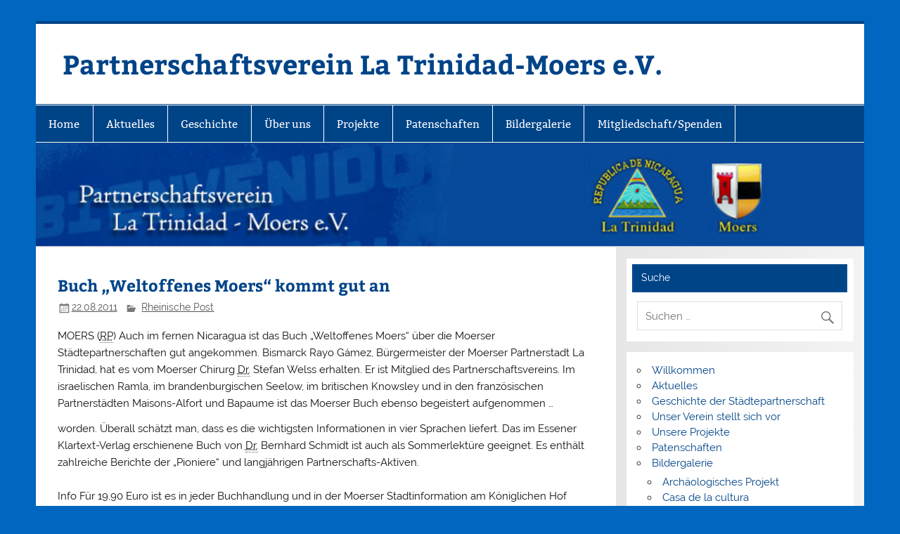

--- FILE ---
content_type: text/html; charset=UTF-8
request_url: https://latrinidad-moers.de/buch-weltoffenes-moers-kommt-gut-an/
body_size: 33147
content:
<!DOCTYPE html><!-- HTML 5 -->
<html lang="de">

<head>
<meta charset="UTF-8" />
<meta name="viewport" content="width=device-width, initial-scale=1">
<link rel="profile" href="http://gmpg.org/xfn/11" />
<link rel="pingback" href="https://latrinidad-moers.de/xmlrpc.php" />

<title>Buch „Weltoffenes Moers“ kommt gut an &#8211; Partnerschaftsverein La Trinidad-Moers e.V.</title>
<meta name='robots' content='max-image-preview:large' />
<link rel="alternate" type="application/rss+xml" title="Partnerschaftsverein La Trinidad-Moers e.V. &raquo; Feed" href="https://latrinidad-moers.de/feed/" />
<link rel="alternate" type="application/rss+xml" title="Partnerschaftsverein La Trinidad-Moers e.V. &raquo; Kommentar-Feed" href="https://latrinidad-moers.de/comments/feed/" />
<link rel="alternate" type="text/calendar" title="Partnerschaftsverein La Trinidad-Moers e.V. &raquo; iCal Feed" href="https://latrinidad-moers.de/veranstaltung/?ical=1" />
<link rel="alternate" title="oEmbed (JSON)" type="application/json+oembed" href="https://latrinidad-moers.de/wp-json/oembed/1.0/embed?url=https%3A%2F%2Flatrinidad-moers.de%2Fbuch-weltoffenes-moers-kommt-gut-an%2F" />
<link rel="alternate" title="oEmbed (XML)" type="text/xml+oembed" href="https://latrinidad-moers.de/wp-json/oembed/1.0/embed?url=https%3A%2F%2Flatrinidad-moers.de%2Fbuch-weltoffenes-moers-kommt-gut-an%2F&#038;format=xml" />
<style id='wp-img-auto-sizes-contain-inline-css' type='text/css'>
img:is([sizes=auto i],[sizes^="auto," i]){contain-intrinsic-size:3000px 1500px}
/*# sourceURL=wp-img-auto-sizes-contain-inline-css */
</style>
<link rel='stylesheet' id='smartline-custom-fonts-css' href='https://latrinidad-moers.de/wp-content/themes/smartline-lite/css/custom-fonts.css?ver=20180413' type='text/css' media='all' />
<style id='wp-emoji-styles-inline-css' type='text/css'>

	img.wp-smiley, img.emoji {
		display: inline !important;
		border: none !important;
		box-shadow: none !important;
		height: 1em !important;
		width: 1em !important;
		margin: 0 0.07em !important;
		vertical-align: -0.1em !important;
		background: none !important;
		padding: 0 !important;
	}
/*# sourceURL=wp-emoji-styles-inline-css */
</style>
<link rel='stylesheet' id='wp-block-library-css' href='https://latrinidad-moers.de/wp-includes/css/dist/block-library/style.min.css?ver=6.9' type='text/css' media='all' />
<style id='wp-block-paragraph-inline-css' type='text/css'>
.is-small-text{font-size:.875em}.is-regular-text{font-size:1em}.is-large-text{font-size:2.25em}.is-larger-text{font-size:3em}.has-drop-cap:not(:focus):first-letter{float:left;font-size:8.4em;font-style:normal;font-weight:100;line-height:.68;margin:.05em .1em 0 0;text-transform:uppercase}body.rtl .has-drop-cap:not(:focus):first-letter{float:none;margin-left:.1em}p.has-drop-cap.has-background{overflow:hidden}:root :where(p.has-background){padding:1.25em 2.375em}:where(p.has-text-color:not(.has-link-color)) a{color:inherit}p.has-text-align-left[style*="writing-mode:vertical-lr"],p.has-text-align-right[style*="writing-mode:vertical-rl"]{rotate:180deg}
/*# sourceURL=https://latrinidad-moers.de/wp-includes/blocks/paragraph/style.min.css */
</style>
<style id='global-styles-inline-css' type='text/css'>
:root{--wp--preset--aspect-ratio--square: 1;--wp--preset--aspect-ratio--4-3: 4/3;--wp--preset--aspect-ratio--3-4: 3/4;--wp--preset--aspect-ratio--3-2: 3/2;--wp--preset--aspect-ratio--2-3: 2/3;--wp--preset--aspect-ratio--16-9: 16/9;--wp--preset--aspect-ratio--9-16: 9/16;--wp--preset--color--black: #353535;--wp--preset--color--cyan-bluish-gray: #abb8c3;--wp--preset--color--white: #ffffff;--wp--preset--color--pale-pink: #f78da7;--wp--preset--color--vivid-red: #cf2e2e;--wp--preset--color--luminous-vivid-orange: #ff6900;--wp--preset--color--luminous-vivid-amber: #fcb900;--wp--preset--color--light-green-cyan: #7bdcb5;--wp--preset--color--vivid-green-cyan: #00d084;--wp--preset--color--pale-cyan-blue: #8ed1fc;--wp--preset--color--vivid-cyan-blue: #0693e3;--wp--preset--color--vivid-purple: #9b51e0;--wp--preset--color--primary: #004488;--wp--preset--color--light-gray: #f0f0f0;--wp--preset--color--dark-gray: #777777;--wp--preset--gradient--vivid-cyan-blue-to-vivid-purple: linear-gradient(135deg,rgb(6,147,227) 0%,rgb(155,81,224) 100%);--wp--preset--gradient--light-green-cyan-to-vivid-green-cyan: linear-gradient(135deg,rgb(122,220,180) 0%,rgb(0,208,130) 100%);--wp--preset--gradient--luminous-vivid-amber-to-luminous-vivid-orange: linear-gradient(135deg,rgb(252,185,0) 0%,rgb(255,105,0) 100%);--wp--preset--gradient--luminous-vivid-orange-to-vivid-red: linear-gradient(135deg,rgb(255,105,0) 0%,rgb(207,46,46) 100%);--wp--preset--gradient--very-light-gray-to-cyan-bluish-gray: linear-gradient(135deg,rgb(238,238,238) 0%,rgb(169,184,195) 100%);--wp--preset--gradient--cool-to-warm-spectrum: linear-gradient(135deg,rgb(74,234,220) 0%,rgb(151,120,209) 20%,rgb(207,42,186) 40%,rgb(238,44,130) 60%,rgb(251,105,98) 80%,rgb(254,248,76) 100%);--wp--preset--gradient--blush-light-purple: linear-gradient(135deg,rgb(255,206,236) 0%,rgb(152,150,240) 100%);--wp--preset--gradient--blush-bordeaux: linear-gradient(135deg,rgb(254,205,165) 0%,rgb(254,45,45) 50%,rgb(107,0,62) 100%);--wp--preset--gradient--luminous-dusk: linear-gradient(135deg,rgb(255,203,112) 0%,rgb(199,81,192) 50%,rgb(65,88,208) 100%);--wp--preset--gradient--pale-ocean: linear-gradient(135deg,rgb(255,245,203) 0%,rgb(182,227,212) 50%,rgb(51,167,181) 100%);--wp--preset--gradient--electric-grass: linear-gradient(135deg,rgb(202,248,128) 0%,rgb(113,206,126) 100%);--wp--preset--gradient--midnight: linear-gradient(135deg,rgb(2,3,129) 0%,rgb(40,116,252) 100%);--wp--preset--font-size--small: 13px;--wp--preset--font-size--medium: 20px;--wp--preset--font-size--large: 36px;--wp--preset--font-size--x-large: 42px;--wp--preset--spacing--20: 0.44rem;--wp--preset--spacing--30: 0.67rem;--wp--preset--spacing--40: 1rem;--wp--preset--spacing--50: 1.5rem;--wp--preset--spacing--60: 2.25rem;--wp--preset--spacing--70: 3.38rem;--wp--preset--spacing--80: 5.06rem;--wp--preset--shadow--natural: 6px 6px 9px rgba(0, 0, 0, 0.2);--wp--preset--shadow--deep: 12px 12px 50px rgba(0, 0, 0, 0.4);--wp--preset--shadow--sharp: 6px 6px 0px rgba(0, 0, 0, 0.2);--wp--preset--shadow--outlined: 6px 6px 0px -3px rgb(255, 255, 255), 6px 6px rgb(0, 0, 0);--wp--preset--shadow--crisp: 6px 6px 0px rgb(0, 0, 0);}:where(.is-layout-flex){gap: 0.5em;}:where(.is-layout-grid){gap: 0.5em;}body .is-layout-flex{display: flex;}.is-layout-flex{flex-wrap: wrap;align-items: center;}.is-layout-flex > :is(*, div){margin: 0;}body .is-layout-grid{display: grid;}.is-layout-grid > :is(*, div){margin: 0;}:where(.wp-block-columns.is-layout-flex){gap: 2em;}:where(.wp-block-columns.is-layout-grid){gap: 2em;}:where(.wp-block-post-template.is-layout-flex){gap: 1.25em;}:where(.wp-block-post-template.is-layout-grid){gap: 1.25em;}.has-black-color{color: var(--wp--preset--color--black) !important;}.has-cyan-bluish-gray-color{color: var(--wp--preset--color--cyan-bluish-gray) !important;}.has-white-color{color: var(--wp--preset--color--white) !important;}.has-pale-pink-color{color: var(--wp--preset--color--pale-pink) !important;}.has-vivid-red-color{color: var(--wp--preset--color--vivid-red) !important;}.has-luminous-vivid-orange-color{color: var(--wp--preset--color--luminous-vivid-orange) !important;}.has-luminous-vivid-amber-color{color: var(--wp--preset--color--luminous-vivid-amber) !important;}.has-light-green-cyan-color{color: var(--wp--preset--color--light-green-cyan) !important;}.has-vivid-green-cyan-color{color: var(--wp--preset--color--vivid-green-cyan) !important;}.has-pale-cyan-blue-color{color: var(--wp--preset--color--pale-cyan-blue) !important;}.has-vivid-cyan-blue-color{color: var(--wp--preset--color--vivid-cyan-blue) !important;}.has-vivid-purple-color{color: var(--wp--preset--color--vivid-purple) !important;}.has-black-background-color{background-color: var(--wp--preset--color--black) !important;}.has-cyan-bluish-gray-background-color{background-color: var(--wp--preset--color--cyan-bluish-gray) !important;}.has-white-background-color{background-color: var(--wp--preset--color--white) !important;}.has-pale-pink-background-color{background-color: var(--wp--preset--color--pale-pink) !important;}.has-vivid-red-background-color{background-color: var(--wp--preset--color--vivid-red) !important;}.has-luminous-vivid-orange-background-color{background-color: var(--wp--preset--color--luminous-vivid-orange) !important;}.has-luminous-vivid-amber-background-color{background-color: var(--wp--preset--color--luminous-vivid-amber) !important;}.has-light-green-cyan-background-color{background-color: var(--wp--preset--color--light-green-cyan) !important;}.has-vivid-green-cyan-background-color{background-color: var(--wp--preset--color--vivid-green-cyan) !important;}.has-pale-cyan-blue-background-color{background-color: var(--wp--preset--color--pale-cyan-blue) !important;}.has-vivid-cyan-blue-background-color{background-color: var(--wp--preset--color--vivid-cyan-blue) !important;}.has-vivid-purple-background-color{background-color: var(--wp--preset--color--vivid-purple) !important;}.has-black-border-color{border-color: var(--wp--preset--color--black) !important;}.has-cyan-bluish-gray-border-color{border-color: var(--wp--preset--color--cyan-bluish-gray) !important;}.has-white-border-color{border-color: var(--wp--preset--color--white) !important;}.has-pale-pink-border-color{border-color: var(--wp--preset--color--pale-pink) !important;}.has-vivid-red-border-color{border-color: var(--wp--preset--color--vivid-red) !important;}.has-luminous-vivid-orange-border-color{border-color: var(--wp--preset--color--luminous-vivid-orange) !important;}.has-luminous-vivid-amber-border-color{border-color: var(--wp--preset--color--luminous-vivid-amber) !important;}.has-light-green-cyan-border-color{border-color: var(--wp--preset--color--light-green-cyan) !important;}.has-vivid-green-cyan-border-color{border-color: var(--wp--preset--color--vivid-green-cyan) !important;}.has-pale-cyan-blue-border-color{border-color: var(--wp--preset--color--pale-cyan-blue) !important;}.has-vivid-cyan-blue-border-color{border-color: var(--wp--preset--color--vivid-cyan-blue) !important;}.has-vivid-purple-border-color{border-color: var(--wp--preset--color--vivid-purple) !important;}.has-vivid-cyan-blue-to-vivid-purple-gradient-background{background: var(--wp--preset--gradient--vivid-cyan-blue-to-vivid-purple) !important;}.has-light-green-cyan-to-vivid-green-cyan-gradient-background{background: var(--wp--preset--gradient--light-green-cyan-to-vivid-green-cyan) !important;}.has-luminous-vivid-amber-to-luminous-vivid-orange-gradient-background{background: var(--wp--preset--gradient--luminous-vivid-amber-to-luminous-vivid-orange) !important;}.has-luminous-vivid-orange-to-vivid-red-gradient-background{background: var(--wp--preset--gradient--luminous-vivid-orange-to-vivid-red) !important;}.has-very-light-gray-to-cyan-bluish-gray-gradient-background{background: var(--wp--preset--gradient--very-light-gray-to-cyan-bluish-gray) !important;}.has-cool-to-warm-spectrum-gradient-background{background: var(--wp--preset--gradient--cool-to-warm-spectrum) !important;}.has-blush-light-purple-gradient-background{background: var(--wp--preset--gradient--blush-light-purple) !important;}.has-blush-bordeaux-gradient-background{background: var(--wp--preset--gradient--blush-bordeaux) !important;}.has-luminous-dusk-gradient-background{background: var(--wp--preset--gradient--luminous-dusk) !important;}.has-pale-ocean-gradient-background{background: var(--wp--preset--gradient--pale-ocean) !important;}.has-electric-grass-gradient-background{background: var(--wp--preset--gradient--electric-grass) !important;}.has-midnight-gradient-background{background: var(--wp--preset--gradient--midnight) !important;}.has-small-font-size{font-size: var(--wp--preset--font-size--small) !important;}.has-medium-font-size{font-size: var(--wp--preset--font-size--medium) !important;}.has-large-font-size{font-size: var(--wp--preset--font-size--large) !important;}.has-x-large-font-size{font-size: var(--wp--preset--font-size--x-large) !important;}
/*# sourceURL=global-styles-inline-css */
</style>

<style id='classic-theme-styles-inline-css' type='text/css'>
/*! This file is auto-generated */
.wp-block-button__link{color:#fff;background-color:#32373c;border-radius:9999px;box-shadow:none;text-decoration:none;padding:calc(.667em + 2px) calc(1.333em + 2px);font-size:1.125em}.wp-block-file__button{background:#32373c;color:#fff;text-decoration:none}
/*# sourceURL=/wp-includes/css/classic-themes.min.css */
</style>
<link rel='stylesheet' id='smartline-lite-stylesheet-css' href='https://latrinidad-moers.de/wp-content/themes/smartline-lite/style.css?ver=1.6.8' type='text/css' media='all' />
<link rel='stylesheet' id='genericons-css' href='https://latrinidad-moers.de/wp-content/themes/smartline-lite/css/genericons/genericons.css?ver=3.4.1' type='text/css' media='all' />
<link rel='stylesheet' id='themezee-related-posts-css' href='https://latrinidad-moers.de/wp-content/themes/smartline-lite/css/themezee-related-posts.css?ver=20160421' type='text/css' media='all' />
<link rel='stylesheet' id='slb_core-css' href='https://latrinidad-moers.de/wp-content/plugins/simple-lightbox/client/css/app.css?ver=2.9.4' type='text/css' media='all' />
<script type="text/javascript" src="https://latrinidad-moers.de/wp-includes/js/jquery/jquery.min.js?ver=3.7.1" id="jquery-core-js"></script>
<script type="text/javascript" src="https://latrinidad-moers.de/wp-includes/js/jquery/jquery-migrate.min.js?ver=3.4.1" id="jquery-migrate-js"></script>
<script type="text/javascript" id="smartline-lite-jquery-navigation-js-extra">
/* <![CDATA[ */
var smartline_menu_title = {"text":"Men\u00fc"};
//# sourceURL=smartline-lite-jquery-navigation-js-extra
/* ]]> */
</script>
<script type="text/javascript" src="https://latrinidad-moers.de/wp-content/themes/smartline-lite/js/navigation.js?ver=20210324" id="smartline-lite-jquery-navigation-js"></script>
<link rel="https://api.w.org/" href="https://latrinidad-moers.de/wp-json/" /><link rel="alternate" title="JSON" type="application/json" href="https://latrinidad-moers.de/wp-json/wp/v2/posts/193" /><link rel="EditURI" type="application/rsd+xml" title="RSD" href="https://latrinidad-moers.de/xmlrpc.php?rsd" />
<meta name="generator" content="WordPress 6.9" />
<link rel="canonical" href="https://latrinidad-moers.de/buch-weltoffenes-moers-kommt-gut-an/" />
<link rel='shortlink' href='https://latrinidad-moers.de/?p=193' />
<meta name="tec-api-version" content="v1"><meta name="tec-api-origin" content="https://latrinidad-moers.de"><link rel="alternate" href="https://latrinidad-moers.de/wp-json/tribe/events/v1/" />
<!-- Dynamic Widgets by QURL loaded - http://www.dynamic-widgets.com //-->
<style type="text/css" id="custom-background-css">
body.custom-background { background-color: #0066bf; background-image: url("https://latrinidad-moers.de/wp-content/themes/smartline-lite/images/background.png"); background-position: center center; background-size: auto; background-repeat: no-repeat; background-attachment: fixed; }
</style>
	</head>

<body class="wp-singular post-template-default single single-post postid-193 single-format-standard custom-background wp-theme-smartline-lite tribe-no-js metaslider-plugin">

<a class="skip-link screen-reader-text" href="#content">Zum Inhalt springen</a>

<div id="wrapper" class="hfeed">

	<div id="header-wrap">

		
		<header id="header" class="clearfix" role="banner">

			<div id="logo" class="clearfix">

								
		<p class="site-title"><a href="https://latrinidad-moers.de/" rel="home">Partnerschaftsverein La Trinidad-Moers e.V.</a></p>

					
			</div>

			<div id="header-content" class="clearfix">
							</div>

		</header>

	</div>

	<div id="navi-wrap">

		<nav id="mainnav" class="clearfix" role="navigation">
			<ul id="mainnav-menu" class="main-navigation-menu"><li id="menu-item-28" class="menu-item menu-item-type-post_type menu-item-object-page menu-item-home menu-item-28"><a href="https://latrinidad-moers.de/">Home</a></li>
<li id="menu-item-33" class="menu-item menu-item-type-post_type menu-item-object-page current_page_parent menu-item-33"><a href="https://latrinidad-moers.de/aktuelles/">Aktuelles</a></li>
<li id="menu-item-29" class="menu-item menu-item-type-post_type menu-item-object-page menu-item-29"><a href="https://latrinidad-moers.de/geschichte/">Geschichte</a></li>
<li id="menu-item-30" class="menu-item menu-item-type-post_type menu-item-object-page menu-item-30"><a href="https://latrinidad-moers.de/wer-sind-wir/">Über uns</a></li>
<li id="menu-item-31" class="menu-item menu-item-type-post_type menu-item-object-page menu-item-31"><a href="https://latrinidad-moers.de/projekte/">Projekte</a></li>
<li id="menu-item-32" class="menu-item menu-item-type-post_type menu-item-object-page menu-item-32"><a href="https://latrinidad-moers.de/patenschaften/">Patenschaften</a></li>
<li id="menu-item-443" class="menu-item menu-item-type-post_type menu-item-object-page menu-item-443"><a href="https://latrinidad-moers.de/bildergalerie/">Bildergalerie</a></li>
<li id="menu-item-34" class="menu-item menu-item-type-post_type menu-item-object-page menu-item-34"><a href="https://latrinidad-moers.de/mitgliedschaften/">Mitgliedschaft/Spenden</a></li>
</ul>		</nav>

	</div>

	
			<div id="custom-header">

				
					<img src="https://latrinidad-moers.de/wp-content/uploads/2021/02/banner.png" srcset="https://latrinidad-moers.de/wp-content/uploads/2021/02/banner.png 1340w, https://latrinidad-moers.de/wp-content/uploads/2021/02/banner-300x38.png 300w, https://latrinidad-moers.de/wp-content/uploads/2021/02/banner-1024x129.png 1024w, https://latrinidad-moers.de/wp-content/uploads/2021/02/banner-768x97.png 768w" width="1340" height="169" alt="Partnerschaftsverein La Trinidad-Moers e.V.">

				
			</div>

		
	<div id="wrap" class="clearfix">
		
		<section id="content" class="primary" role="main">
		
					
		
	<article id="post-193" class="post-193 post type-post status-publish format-standard hentry category-rheinische-post">
	
		<h1 class="entry-title post-title">Buch „Weltoffenes Moers“ kommt gut an</h1>		
		<div class="entry-meta postmeta"><span class="meta-date"><a href="https://latrinidad-moers.de/buch-weltoffenes-moers-kommt-gut-an/" title="0:00" rel="bookmark"><time class="entry-date published updated" datetime="2011-08-22T00:00:00+02:00">22.08.2011</time></a></span>
	<span class="meta-category">
		<a href="https://latrinidad-moers.de/category/rheinische-post/" rel="category tag">Rheinische Post</a>	</span>

</div>

		<div class="entry clearfix">
						
<p>MOERS (<abbr class="abbr" lang="de" title="Rheinische Post">RP</abbr>) Auch im fernen Nicaragua ist das Buch „Weltoffenes Moers“ über die Moerser Städtepartnerschaften gut angekommen. Bismarck Rayo Gámez, Bürgermeister der Moerser Partnerstadt La Trinidad, hat es vom Moerser Chirurg <abbr class="abbr" lang="de" title="Doktor">Dr.</abbr> Stefan Welss erhalten. Er ist Mitglied des Partnerschaftsvereins. Im israelischen Ramla, im brandenburgischen Seelow, im britischen Knowsley und in den französischen Partnerstädten Maisons-Alfort und Bapaume ist das Moerser Buch ebenso begeistert aufgenommen &#8230;</p>



<p>worden. Überall schätzt man, dass es die wichtigsten Informationen in vier Sprachen liefert. Das im Essener Klartext-Verlag erschienene Buch von <abbr class="abbr" lang="de" title="Doktor">Dr.</abbr> Bernhard Schmidt ist auch als Sommerlektüre geeignet. Es enthält zahlreiche Berichte der „Pioniere“ und langjährigen Partnerschafts-Aktiven.<br /><strong><br /></strong>Info Für 19,90 Euro ist es in jeder Buchhandlung und in der Moerser Stadtinformation am Königlichen Hof erhältlich.</p>



<p>(<abbr class="abbr" lang="de" title="Rheinische Post">RP</abbr>, 22.8.2011)</p>
			<!-- <rdf:RDF xmlns:rdf="http://www.w3.org/1999/02/22-rdf-syntax-ns#"
			xmlns:dc="http://purl.org/dc/elements/1.1/"
			xmlns:trackback="http://madskills.com/public/xml/rss/module/trackback/">
		<rdf:Description rdf:about="https://latrinidad-moers.de/buch-weltoffenes-moers-kommt-gut-an/"
    dc:identifier="https://latrinidad-moers.de/buch-weltoffenes-moers-kommt-gut-an/"
    dc:title="Buch „Weltoffenes Moers“ kommt gut an"
    trackback:ping="https://latrinidad-moers.de/buch-weltoffenes-moers-kommt-gut-an/trackback/" />
</rdf:RDF> -->
			<div class="page-links"></div>			
		</div>
		
		<div class="postinfo clearfix"></div>

	</article>			
		
	<nav class="navigation post-navigation" aria-label="Beiträge">
		<h2 class="screen-reader-text">Beitragsnavigation</h2>
		<div class="nav-links"><div class="nav-previous"><a href="https://latrinidad-moers.de/weihnachten-im-mai-in-la-trinidad/" rel="prev">&laquo; Weihnachten im Mai in La Trinidad</a></div><div class="nav-next"><a href="https://latrinidad-moers.de/hilfe-fuers-museum/" rel="next">Hilfe fürs Museum &raquo;</a></div></div>
	</nav>			
				
		

		
		</section>
		
		
	<section id="sidebar" class="secondary clearfix" role="complementary">

		<aside id="search-2" class="widget widget_search clearfix"><h3 class="widgettitle"><span>Suche</span></h3>
	<form role="search" method="get" class="search-form" action="https://latrinidad-moers.de/">
		<label>
			<span class="screen-reader-text">Suche nach:</span>
			<input type="search" class="search-field" placeholder="Suchen &hellip;" value="" name="s">
		</label>
		<button type="submit" class="search-submit">
			<span class="genericon-search"></span>
		</button>
	</form>

</aside><aside id="nav_menu-7" class="widget widget_nav_menu clearfix"><div class="menu-seitennavigation-container"><ul id="menu-seitennavigation" class="menu"><li id="menu-item-448" class="menu-item menu-item-type-post_type menu-item-object-page menu-item-home menu-item-448"><a href="https://latrinidad-moers.de/">Willkommen</a></li>
<li id="menu-item-449" class="menu-item menu-item-type-post_type menu-item-object-page current_page_parent menu-item-449"><a href="https://latrinidad-moers.de/aktuelles/">Aktuelles</a></li>
<li id="menu-item-450" class="menu-item menu-item-type-post_type menu-item-object-page menu-item-450"><a href="https://latrinidad-moers.de/geschichte/">Geschichte der Städtepartnerschaft</a></li>
<li id="menu-item-451" class="menu-item menu-item-type-post_type menu-item-object-page menu-item-451"><a href="https://latrinidad-moers.de/wer-sind-wir/">Unser Verein stellt sich vor</a></li>
<li id="menu-item-460" class="menu-item menu-item-type-post_type menu-item-object-page menu-item-460"><a href="https://latrinidad-moers.de/projekte/">Unsere Projekte</a></li>
<li id="menu-item-452" class="menu-item menu-item-type-post_type menu-item-object-page menu-item-452"><a href="https://latrinidad-moers.de/patenschaften/">Patenschaften</a></li>
<li id="menu-item-453" class="menu-item menu-item-type-post_type menu-item-object-page menu-item-has-children menu-item-453"><a href="https://latrinidad-moers.de/bildergalerie/">Bildergalerie</a>
<ul class="sub-menu">
	<li id="menu-item-458" class="menu-item menu-item-type-post_type menu-item-object-page menu-item-458"><a href="https://latrinidad-moers.de/bildergalerie/archaeologisches-projekt/">Archäologisches Projekt</a></li>
	<li id="menu-item-459" class="menu-item menu-item-type-post_type menu-item-object-page menu-item-459"><a href="https://latrinidad-moers.de/bildergalerie/casa-de-la-cultura/">Casa de la cultura</a></li>
	<li id="menu-item-457" class="menu-item menu-item-type-post_type menu-item-object-page menu-item-457"><a href="https://latrinidad-moers.de/bildergalerie/hospital/">Hospital</a></li>
	<li id="menu-item-456" class="menu-item menu-item-type-post_type menu-item-object-page menu-item-456"><a href="https://latrinidad-moers.de/bildergalerie/los-pipitos/">Los Pipitos</a></li>
	<li id="menu-item-461" class="menu-item menu-item-type-post_type menu-item-object-page menu-item-461"><a href="https://latrinidad-moers.de/bildergalerie/museumseroeffnung/">Museumseröffnung</a></li>
	<li id="menu-item-455" class="menu-item menu-item-type-post_type menu-item-object-page menu-item-455"><a href="https://latrinidad-moers.de/bildergalerie/presse/">Presse</a></li>
	<li id="menu-item-454" class="menu-item menu-item-type-post_type menu-item-object-page menu-item-has-children menu-item-454"><a href="https://latrinidad-moers.de/bildergalerie/verschiedenes/">Verschiedenes</a>
	<ul class="sub-menu">
		<li id="menu-item-712" class="menu-item menu-item-type-post_type menu-item-object-page menu-item-712"><a href="https://latrinidad-moers.de/bildergalerie/verschiedenes/25-jaehriges-jubilaeum/">25-jähriges Jubiläum</a></li>
		<li id="menu-item-713" class="menu-item menu-item-type-post_type menu-item-object-page menu-item-713"><a href="https://latrinidad-moers.de/bildergalerie/verschiedenes/besuche/">Besuche</a></li>
		<li id="menu-item-714" class="menu-item menu-item-type-post_type menu-item-object-page menu-item-714"><a href="https://latrinidad-moers.de/bildergalerie/verschiedenes/nicaragua-touristisch/">Nicaragua touristisch</a></li>
		<li id="menu-item-715" class="menu-item menu-item-type-post_type menu-item-object-page menu-item-715"><a href="https://latrinidad-moers.de/bildergalerie/verschiedenes/unterwegs-in-la-trinidad/">Unterwegs in La Trinidad</a></li>
	</ul>
</li>
</ul>
</li>
<li id="menu-item-462" class="menu-item menu-item-type-post_type menu-item-object-page menu-item-462"><a href="https://latrinidad-moers.de/mitgliedschaften/">Mitgliedschaft/Spenden</a></li>
<li id="menu-item-463" class="menu-item menu-item-type-post_type menu-item-object-page menu-item-463"><a href="https://latrinidad-moers.de/satzung/">Satzung</a></li>
<li id="menu-item-464" class="menu-item menu-item-type-post_type menu-item-object-page menu-item-464"><a href="https://latrinidad-moers.de/download/">Download</a></li>
<li id="menu-item-465" class="menu-item menu-item-type-post_type menu-item-object-page menu-item-465"><a href="https://latrinidad-moers.de/kontakt-impressum/">Kontakt/Impressum</a></li>
</ul></div></aside><aside id="custom_html-2" class="widget_text widget widget_custom_html clearfix"><div class="textwidget custom-html-widget"><p> &copy; <span>2026</span> </p> Partnerschaftsverein La Trinidad-Moers e. V.</div></aside>
	</section>
	</div>
	

	
	<footer id="footer" class="clearfix" role="contentinfo">

		
		<nav id="footernav" class="clearfix" role="navigation">
			<ul id="footernav-menu" class="menu"><li id="menu-item-570" class="menu-item menu-item-type-post_type menu-item-object-page menu-item-570"><a href="https://latrinidad-moers.de/satzung/">Satzung</a></li>
<li id="menu-item-571" class="menu-item menu-item-type-post_type menu-item-object-page menu-item-571"><a href="https://latrinidad-moers.de/download/">Download</a></li>
<li id="menu-item-572" class="menu-item menu-item-type-post_type menu-item-object-page menu-item-572"><a href="https://latrinidad-moers.de/kontakt-impressum/">Kontakt/Impressum</a></li>
</ul>		</nav>

		
		<div id="footer-text">

			
	<span class="credit-link">
		WordPress-Theme: Smartline von ThemeZee.	</span>


		</div>

	</footer>

</div><!-- end #wrapper -->

<script type="speculationrules">
{"prefetch":[{"source":"document","where":{"and":[{"href_matches":"/*"},{"not":{"href_matches":["/wp-*.php","/wp-admin/*","/wp-content/uploads/*","/wp-content/*","/wp-content/plugins/*","/wp-content/themes/smartline-lite/*","/*\\?(.+)"]}},{"not":{"selector_matches":"a[rel~=\"nofollow\"]"}},{"not":{"selector_matches":".no-prefetch, .no-prefetch a"}}]},"eagerness":"conservative"}]}
</script>
		<script>
		( function ( body ) {
			'use strict';
			body.className = body.className.replace( /\btribe-no-js\b/, 'tribe-js' );
		} )( document.body );
		</script>
		<script> /* <![CDATA[ */var tribe_l10n_datatables = {"aria":{"sort_ascending":": activate to sort column ascending","sort_descending":": activate to sort column descending"},"length_menu":"Show _MENU_ entries","empty_table":"No data available in table","info":"Showing _START_ to _END_ of _TOTAL_ entries","info_empty":"Showing 0 to 0 of 0 entries","info_filtered":"(filtered from _MAX_ total entries)","zero_records":"No matching records found","search":"Search:","all_selected_text":"All items on this page were selected. ","select_all_link":"Select all pages","clear_selection":"Clear Selection.","pagination":{"all":"All","next":"Next","previous":"Previous"},"select":{"rows":{"0":"","_":": Selected %d rows","1":": Selected 1 row"}},"datepicker":{"dayNames":["Sonntag","Montag","Dienstag","Mittwoch","Donnerstag","Freitag","Samstag"],"dayNamesShort":["So.","Mo.","Di.","Mi.","Do.","Fr.","Sa."],"dayNamesMin":["S","M","D","M","D","F","S"],"monthNames":["Januar","Februar","M\u00e4rz","April","Mai","Juni","Juli","August","September","Oktober","November","Dezember"],"monthNamesShort":["Januar","Februar","M\u00e4rz","April","Mai","Juni","Juli","August","September","Oktober","November","Dezember"],"monthNamesMin":["Jan.","Feb.","M\u00e4rz","Apr.","Mai","Juni","Juli","Aug.","Sep.","Okt.","Nov.","Dez."],"nextText":"Next","prevText":"Prev","currentText":"Today","closeText":"Done","today":"Today","clear":"Clear"}};/* ]]> */ </script><script type="text/javascript" src="https://latrinidad-moers.de/wp-content/plugins/the-events-calendar/common/build/js/user-agent.js?ver=da75d0bdea6dde3898df" id="tec-user-agent-js"></script>
<script type="text/javascript" src="https://latrinidad-moers.de/wp-content/plugins/automatic-copyright-year/script.js?ver=1.0" id="wpsos-copyright-js"></script>
<script id="wp-emoji-settings" type="application/json">
{"baseUrl":"https://s.w.org/images/core/emoji/17.0.2/72x72/","ext":".png","svgUrl":"https://s.w.org/images/core/emoji/17.0.2/svg/","svgExt":".svg","source":{"concatemoji":"https://latrinidad-moers.de/wp-includes/js/wp-emoji-release.min.js?ver=6.9"}}
</script>
<script type="module">
/* <![CDATA[ */
/*! This file is auto-generated */
const a=JSON.parse(document.getElementById("wp-emoji-settings").textContent),o=(window._wpemojiSettings=a,"wpEmojiSettingsSupports"),s=["flag","emoji"];function i(e){try{var t={supportTests:e,timestamp:(new Date).valueOf()};sessionStorage.setItem(o,JSON.stringify(t))}catch(e){}}function c(e,t,n){e.clearRect(0,0,e.canvas.width,e.canvas.height),e.fillText(t,0,0);t=new Uint32Array(e.getImageData(0,0,e.canvas.width,e.canvas.height).data);e.clearRect(0,0,e.canvas.width,e.canvas.height),e.fillText(n,0,0);const a=new Uint32Array(e.getImageData(0,0,e.canvas.width,e.canvas.height).data);return t.every((e,t)=>e===a[t])}function p(e,t){e.clearRect(0,0,e.canvas.width,e.canvas.height),e.fillText(t,0,0);var n=e.getImageData(16,16,1,1);for(let e=0;e<n.data.length;e++)if(0!==n.data[e])return!1;return!0}function u(e,t,n,a){switch(t){case"flag":return n(e,"\ud83c\udff3\ufe0f\u200d\u26a7\ufe0f","\ud83c\udff3\ufe0f\u200b\u26a7\ufe0f")?!1:!n(e,"\ud83c\udde8\ud83c\uddf6","\ud83c\udde8\u200b\ud83c\uddf6")&&!n(e,"\ud83c\udff4\udb40\udc67\udb40\udc62\udb40\udc65\udb40\udc6e\udb40\udc67\udb40\udc7f","\ud83c\udff4\u200b\udb40\udc67\u200b\udb40\udc62\u200b\udb40\udc65\u200b\udb40\udc6e\u200b\udb40\udc67\u200b\udb40\udc7f");case"emoji":return!a(e,"\ud83e\u1fac8")}return!1}function f(e,t,n,a){let r;const o=(r="undefined"!=typeof WorkerGlobalScope&&self instanceof WorkerGlobalScope?new OffscreenCanvas(300,150):document.createElement("canvas")).getContext("2d",{willReadFrequently:!0}),s=(o.textBaseline="top",o.font="600 32px Arial",{});return e.forEach(e=>{s[e]=t(o,e,n,a)}),s}function r(e){var t=document.createElement("script");t.src=e,t.defer=!0,document.head.appendChild(t)}a.supports={everything:!0,everythingExceptFlag:!0},new Promise(t=>{let n=function(){try{var e=JSON.parse(sessionStorage.getItem(o));if("object"==typeof e&&"number"==typeof e.timestamp&&(new Date).valueOf()<e.timestamp+604800&&"object"==typeof e.supportTests)return e.supportTests}catch(e){}return null}();if(!n){if("undefined"!=typeof Worker&&"undefined"!=typeof OffscreenCanvas&&"undefined"!=typeof URL&&URL.createObjectURL&&"undefined"!=typeof Blob)try{var e="postMessage("+f.toString()+"("+[JSON.stringify(s),u.toString(),c.toString(),p.toString()].join(",")+"));",a=new Blob([e],{type:"text/javascript"});const r=new Worker(URL.createObjectURL(a),{name:"wpTestEmojiSupports"});return void(r.onmessage=e=>{i(n=e.data),r.terminate(),t(n)})}catch(e){}i(n=f(s,u,c,p))}t(n)}).then(e=>{for(const n in e)a.supports[n]=e[n],a.supports.everything=a.supports.everything&&a.supports[n],"flag"!==n&&(a.supports.everythingExceptFlag=a.supports.everythingExceptFlag&&a.supports[n]);var t;a.supports.everythingExceptFlag=a.supports.everythingExceptFlag&&!a.supports.flag,a.supports.everything||((t=a.source||{}).concatemoji?r(t.concatemoji):t.wpemoji&&t.twemoji&&(r(t.twemoji),r(t.wpemoji)))});
//# sourceURL=https://latrinidad-moers.de/wp-includes/js/wp-emoji-loader.min.js
/* ]]> */
</script>
<script type="text/javascript" id="slb_context">/* <![CDATA[ */if ( !!window.jQuery ) {(function($){$(document).ready(function(){if ( !!window.SLB ) { {$.extend(SLB, {"context":["public","user_guest"]});} }})})(jQuery);}/* ]]> */</script>
</body>
</html>
